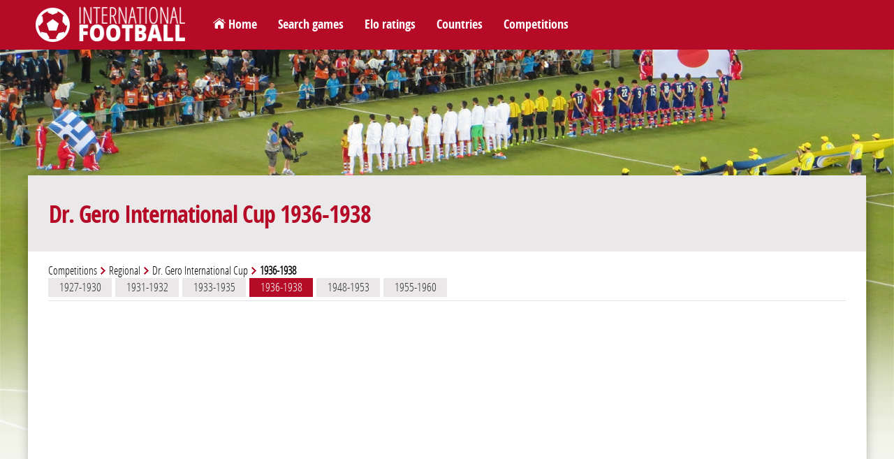

--- FILE ---
content_type: text/html; charset=utf-8
request_url: https://www.international-football.net/tournament?compet-id=Dr.%20Gero%20International%20Cup&year=1936-1938
body_size: 9490
content:
<!DOCTYPE html> 
<html lang="en">

<head>
<meta charset="UTF-8" />
<!--<meta content="user-scalable=yes, initial-scale=1.0, maximum-scale=1.0, width=device-width" name="viewport" /> -->
<meta name="viewport" content="width=device-width, initial-scale=1.0">
<title>Dr. Gero International Cup 1936-1938</title>
<meta http-equiv="resource-type" content="document" />
<meta name="description" content="" />
<meta name="keywords" content="" />
<meta name="robots" content="index,follow" />
<meta name="author" content="Oréalys" />
<meta name="Generator" content="Isens Evolution (http://www.isens-evolution.com/)" /> 
<!--[if lt IE 9]><script src="http://html5shim.googlecode.com/svn/trunk/html5.js"></script><![endif]-->
<link rel="shortcut icon" href="template/footinter-template/img/intfoot-icon.ico" type="image/vnd.microsoft.icon" /> 
<link rel="apple-touch-icon" href="template/footinter-template/img/intfoot-icon-180.png" />
<link rel="apple-touch-icon" sizes="167x167" href="template/footinter-template/img/intfoot-icon-167.png" />
<link rel="apple-touch-icon" sizes="152x152" href="template/footinter-template/img/intfoot-icon-152.png" />
<link rel="apple-touch-icon" sizes="120x120" href="template/footinter-template/img/intfoot-icon-120.png" />
<link rel="apple-touch-icon" sizes="80x80" href="template/footinter-template/img/intfoot-icon-80.png" />
<link rel="apple-touch-icon" sizes="76x76" href="template/footinter-template/img/intfoot-icon-76.png" />
<link rel="apple-touch-icon" sizes="40x40" href="template/footinter-template/img/intfoot-icon-40.png" />

<link rel="stylesheet" type="text/css" href="/template/footinter-template/style.css?date=2019-11-10" />
<link rel="stylesheet" type="text/css" href="/template/footinter-template/css/layout.css?date=2019-04-15" />
<link rel="stylesheet" type="text/css" href="/template/footinter-template/css/modules.css" />
<link rel="stylesheet" type="text/css" href="/template/footinter-template/css/local-en.css" />
<link rel="stylesheet" type="text/css" media="print" href="/template/footinter-template/css/print.css" />
<link  href="/template/footinter-template//plugins/fancybox/jquery.fancybox.min.css" rel="stylesheet">
<link rel="stylesheet" type="text/css" href="/template/footinter-template/css/responsive.css?date=2019-11-10" />
<!--[if gte IE 9]>
<link rel="stylesheet" type="text/css" href="/template/footinter-template/css/ie9.css" />
<![endif]-->

<script type="text/javascript" src="/script.js"></script>
<script type="text/javascript" src="https://ajax.googleapis.com/ajax/libs/jquery/3.3.1/jquery.min.js"></script>
<script type="text/javascript" src="/template/footinter-template/js/functions-dev.js?date=2019-11-01"></script>
<script type="text/javascript" src="/template/footinter-template/js/menu.js?date=2018-11-17"></script>
<script type="text/javascript" src="/template/footinter-template//plugins/fancybox/jquery.fancybox.min.js"></script>
<script type="text/javascript" src="/template/footinter-template//plugins/flot/jquery.flot.js"></script>
<script type="text/javascript" src="/template/footinter-template//plugins/flot/jquery.flot.time.js"></script>
	
<link rel="home" href="http://www.international-football.net/" />
<link rel="index" href="{lien-plan}" />
<!-- Global site tag (gtag.js) - Google Analytics -->
<script async src="https://www.googletagmanager.com/gtag/js?id=G-2EL2Y0X1NV"></script>
<script>
  window.dataLayer = window.dataLayer || [];
  function gtag(){dataLayer.push(arguments);}
  gtag('js', new Date());

  gtag('config', 'G-2EL2Y0X1NV');
</script>

<!-- Old Google Analytics tag (isogram) -->
<script>
  (function(i,s,o,g,r,a,m){i['GoogleAnalyticsObject']=r;i[r]=i[r]||function(){
  (i[r].q=i[r].q||[]).push(arguments)},i[r].l=1*new Date();a=s.createElement(o),
  m=s.getElementsByTagName(o)[0];a.async=1;a.src=g;m.parentNode.insertBefore(a,m)
  })(window,document,'script','//www.google-analytics.com/analytics.js','ga');

  ga('create', 'UA-35910582-2', 'auto');
  ga('require', 'displayfeatures');
  ga('send', 'pageview');
</script>
</head>
<body class="common page   type-theme-3">

<div id="bg-degrade">
	<div id="bg">
		<img src="/template/footinter-template/theme/background-default.jpg" alt="" />
	</div>
	<div id="degrade-blanc">
	</div>
</div>
	
<div id="global-container">
	
	<div id="header">
		
		<header id="header-inner">
		
			<div id="logo-container">
				<h1 id="logo">
					<a href="http://www.international-football.net/" accesskey="0">
						<img src="/template/footinter-template/img/logo-footinter.png" alt="International Football " />
						<span class="titre">International Football </span>
					</a>
				</h1>
			</div>
			
			<div id="header-liens">
				<ul>
	<li><a href="https://www.international-football.net/" id="homelink">Home</a></li>
	<li><a href="https://www.international-football.net/search-matches">Search games</a></li>
	<li><a href="https://www.international-football.net/elo-ratings-table" id="elo-tab" onmouseenter="OpenMenu('header-elo', 'elo-tab'); CloseMenu('header-countries', 'countries-tab'); CloseMenu('header-competitions', 'competitions-tab')">Elo ratings</a></li>
	<li><a href="https://www.international-football.net/countries" id="countries-tab" onmouseenter="OpenMenu('header-countries', 'countries-tab'); CloseMenu('header-elo', 'elo-tab'); CloseMenu('header-competitions', 'competitions-tab')">Countries</a></li>
	<li><a href="https://www.international-football.net/competitions" id="competitions-tab" onmouseenter="OpenMenu('header-competitions', 'competitions-tab'); CloseMenu('header-elo', 'elo-tab'); CloseMenu('header-countries', 'countries-tab')">Competitions</a></li>
	<!--<li><a href="https://www.international-football.net/social-clubs-2019">Social clubs</a></li>-->
</ul>
			</div>
			<!--
			<div id="header-log">
					
	<form action="" id="session-login" method="post">
		<input type="hidden" name="logged" value="1" />
		<table>
			<tbody>
				<tr>
					<td><label for="form-login"><strong>Login</strong></label></td>
					<td><input class="mandatory text" id="form-login" name="login" type="text" /></td>
					<td><a href="https://www.international-football.net/my-profile#register"><strong>Register</strong></a></td>
				</tr>
				<tr>
					<td><label for="form-password"><strong>Password</strong></label></td>
					<td><input class="mandatory text" id="form-password" name="password" type="password" /></td>
					<td><button type="submit">Log in</button></td>
				</tr>
			</tbody>
		</table>
	</form>
				</div>
			-->
			<div class="clear"></div>
			<div id="header-elo" onmouseleave="CloseMenu('header-elo', 'elo-tab')">
<ul>
	<li>
		<a class="confed" href="https://www.international-football.net/elo-ratings-table" style="width: 244px;">
			<div class="entry-label"><img src="https://www.international-football.net/template/footinter-template/img/fleche-blanche.png" style="margin: 0px 4px;" />Elo ratings table</div>
		</a>
	</li>
	<li>
		<a class="confed" href="https://www.international-football.net/average-elo-ratings" style="width: 244px;">
			<div class="entry-label"><img src="https://www.international-football.net/template/footinter-template/img/fleche-blanche.png" style="margin: 0px 4px;" />Average Elo ratings by period</div>
		</a>
	</li>
	<li>
		<a class="confed" href="https://www.international-football.net/elo-ratings-calculator" style="width: 244px;">
			<div class="entry-label"><img src="https://www.international-football.net/template/footinter-template/img/fleche-blanche.png" style="margin: 0px 4px;" />Elo ratings calculator</div>
		</a>
	</li>
</ul>
</div>
<div class="clear"></div>
			<div id="header-countries" onmouseleave="CloseMenu('header-countries', 'countries-tab')">
<ul><li><a class="confed" href="https://www.international-football.net/countries#AFC"
		onmouseenter="OpenList('menu-AFC')"
		onmouseleave="CloseList('menu-AFC')"
		><div class="entry-img"><img src="https://www.international-football.net/images/logos/AFC-2002-now.png" alt="AFC" /></div><div class="entry-label">AFC</div></a></li><li><a class="confed" href="https://www.international-football.net/countries#CAF"
		onmouseenter="OpenList('menu-CAF')"
		onmouseleave="CloseList('menu-CAF')"
		><div class="entry-img"><img src="https://www.international-football.net/images/logos/CAF-2009-now.png" alt="CAF" /></div><div class="entry-label">CAF</div></a></li><li><a class="confed" href="https://www.international-football.net/countries#CONCACAF"
		onmouseenter="OpenList('menu-CONCACAF')"
		onmouseleave="CloseList('menu-CONCACAF')"
		><div class="entry-img"><img src="https://www.international-football.net/images/logos/CONCACAF-2018-now.png" alt="CONCACAF" /></div><div class="entry-label">CONCACAF</div></a></li><li><a class="confed" href="https://www.international-football.net/countries#CONMEBOL"
		onmouseenter="OpenList('menu-CONMEBOL')"
		onmouseleave="CloseList('menu-CONMEBOL')"
		><div class="entry-img"><img src="https://www.international-football.net/images/logos/CONMEBOL-2017-now.png" alt="CONMEBOL" /></div><div class="entry-label">CONMEBOL</div></a></li><li><a class="confed" href="https://www.international-football.net/countries#OFC"
		onmouseenter="OpenList('menu-OFC')"
		onmouseleave="CloseList('menu-OFC')"
		><div class="entry-img"><img src="https://www.international-football.net/images/logos/OFC-2011-now.png" alt="OFC" /></div><div class="entry-label">OFC</div></a></li><li><a class="confed" href="https://www.international-football.net/countries#UEFA"
		onmouseenter="OpenList('menu-UEFA')"
		onmouseleave="CloseList('menu-UEFA')"
		><div class="entry-img"><img src="https://www.international-football.net/images/logos/UEFA-2012-now.png" alt="UEFA" /></div><div class="entry-label">UEFA</div></a></li><li><a class="confed" href="https://www.international-football.net/countries#Unaffiliated"
		onmouseenter="OpenList('menu-Unaffiliated')"
		onmouseleave="CloseList('menu-Unaffiliated')"
		><div class="entry-img"><img src="https://www.international-football.net/images/logos/unaffiliated.png" alt="Unaffiliated" /></div><div class="entry-label">Unaffiliated</div></a></li></ul><div class="clear"></div><div class="country-list" id="menu-AFC"><ul><li><a href="https://www.international-football.net/country?team=Afghanistan"><div class="entry-flag" style="width: 20px"><img style="margin-left: -0px;" src="https://www.international-football.net/images/drapeaux/drapeaux-AFC.gif" alt="Afghanistan" /></div><div class="entry-label">Afghanistan</div></a></li><li><a href="https://www.international-football.net/country?team=Australia"><div class="entry-flag" style="width: 20px"><img style="margin-left: -20px;" src="https://www.international-football.net/images/drapeaux/drapeaux-AFC.gif" alt="Australia" /></div><div class="entry-label">Australia</div></a></li><li><a href="https://www.international-football.net/country?team=Bahrain"><div class="entry-flag" style="width: 20px"><img style="margin-left: -40px;" src="https://www.international-football.net/images/drapeaux/drapeaux-AFC.gif" alt="Bahrain" /></div><div class="entry-label">Bahrain</div></a></li><li><a href="https://www.international-football.net/country?team=Bangladesh"><div class="entry-flag" style="width: 20px"><img style="margin-left: -60px;" src="https://www.international-football.net/images/drapeaux/drapeaux-AFC.gif" alt="Bangladesh" /></div><div class="entry-label">Bangladesh</div></a></li><li><a href="https://www.international-football.net/country?team=Bhutan"><div class="entry-flag" style="width: 20px"><img style="margin-left: -80px;" src="https://www.international-football.net/images/drapeaux/drapeaux-AFC.gif" alt="Bhutan" /></div><div class="entry-label">Bhutan</div></a></li><li><a href="https://www.international-football.net/country?team=Brunei"><div class="entry-flag" style="width: 20px"><img style="margin-left: -100px;" src="https://www.international-football.net/images/drapeaux/drapeaux-AFC.gif" alt="Brunei" /></div><div class="entry-label">Brunei</div></a></li><li><a href="https://www.international-football.net/country?team=Cambodia"><div class="entry-flag" style="width: 20px"><img style="margin-left: -120px;" src="https://www.international-football.net/images/drapeaux/drapeaux-AFC.gif" alt="Cambodia" /></div><div class="entry-label">Cambodia</div></a></li><li><a href="https://www.international-football.net/country?team=China"><div class="entry-flag" style="width: 20px"><img style="margin-left: -140px;" src="https://www.international-football.net/images/drapeaux/drapeaux-AFC.gif" alt="China" /></div><div class="entry-label">China</div></a></li><li><a href="https://www.international-football.net/country?team=Chinese Taipei"><div class="entry-flag" style="width: 20px"><img style="margin-left: -160px;" src="https://www.international-football.net/images/drapeaux/drapeaux-AFC.gif" alt="Chinese Taipei" /></div><div class="entry-label">Chinese Taipei</div></a></li><li><a href="https://www.international-football.net/country?team=Guam"><div class="entry-flag" style="width: 20px"><img style="margin-left: -180px;" src="https://www.international-football.net/images/drapeaux/drapeaux-AFC.gif" alt="Guam" /></div><div class="entry-label">Guam</div></a></li><li><a href="https://www.international-football.net/country?team=Hong Kong"><div class="entry-flag" style="width: 20px"><img style="margin-left: -200px;" src="https://www.international-football.net/images/drapeaux/drapeaux-AFC.gif" alt="Hong Kong" /></div><div class="entry-label">Hong Kong</div></a></li><li><a href="https://www.international-football.net/country?team=India"><div class="entry-flag" style="width: 20px"><img style="margin-left: -220px;" src="https://www.international-football.net/images/drapeaux/drapeaux-AFC.gif" alt="India" /></div><div class="entry-label">India</div></a></li><li><a href="https://www.international-football.net/country?team=Indonesia"><div class="entry-flag" style="width: 20px"><img style="margin-left: -240px;" src="https://www.international-football.net/images/drapeaux/drapeaux-AFC.gif" alt="Indonesia" /></div><div class="entry-label">Indonesia</div></a></li><li><a href="https://www.international-football.net/country?team=Iran"><div class="entry-flag" style="width: 20px"><img style="margin-left: -260px;" src="https://www.international-football.net/images/drapeaux/drapeaux-AFC.gif" alt="Iran" /></div><div class="entry-label">Iran</div></a></li><li><a href="https://www.international-football.net/country?team=Iraq"><div class="entry-flag" style="width: 20px"><img style="margin-left: -280px;" src="https://www.international-football.net/images/drapeaux/drapeaux-AFC.gif" alt="Iraq" /></div><div class="entry-label">Iraq</div></a></li><li><a href="https://www.international-football.net/country?team=Japan"><div class="entry-flag" style="width: 20px"><img style="margin-left: -300px;" src="https://www.international-football.net/images/drapeaux/drapeaux-AFC.gif" alt="Japan" /></div><div class="entry-label">Japan</div></a></li><li><a href="https://www.international-football.net/country?team=Jordan"><div class="entry-flag" style="width: 20px"><img style="margin-left: -320px;" src="https://www.international-football.net/images/drapeaux/drapeaux-AFC.gif" alt="Jordan" /></div><div class="entry-label">Jordan</div></a></li><li><a href="https://www.international-football.net/country?team=Kuwait"><div class="entry-flag" style="width: 20px"><img style="margin-left: -340px;" src="https://www.international-football.net/images/drapeaux/drapeaux-AFC.gif" alt="Kuwait" /></div><div class="entry-label">Kuwait</div></a></li><li><a href="https://www.international-football.net/country?team=Kyrgyzstan"><div class="entry-flag" style="width: 20px"><img style="margin-left: -360px;" src="https://www.international-football.net/images/drapeaux/drapeaux-AFC.gif" alt="Kyrgyzstan" /></div><div class="entry-label">Kyrgyzstan</div></a></li><li><a href="https://www.international-football.net/country?team=Laos"><div class="entry-flag" style="width: 20px"><img style="margin-left: -380px;" src="https://www.international-football.net/images/drapeaux/drapeaux-AFC.gif" alt="Laos" /></div><div class="entry-label">Laos</div></a></li><li><a href="https://www.international-football.net/country?team=Lebanon"><div class="entry-flag" style="width: 20px"><img style="margin-left: -400px;" src="https://www.international-football.net/images/drapeaux/drapeaux-AFC.gif" alt="Lebanon" /></div><div class="entry-label">Lebanon</div></a></li><li><a href="https://www.international-football.net/country?team=Macau"><div class="entry-flag" style="width: 20px"><img style="margin-left: -420px;" src="https://www.international-football.net/images/drapeaux/drapeaux-AFC.gif" alt="Macau" /></div><div class="entry-label">Macau</div></a></li><li><a href="https://www.international-football.net/country?team=Malaysia"><div class="entry-flag" style="width: 20px"><img style="margin-left: -440px;" src="https://www.international-football.net/images/drapeaux/drapeaux-AFC.gif" alt="Malaysia" /></div><div class="entry-label">Malaysia</div></a></li><li><a href="https://www.international-football.net/country?team=Maldives"><div class="entry-flag" style="width: 20px"><img style="margin-left: -460px;" src="https://www.international-football.net/images/drapeaux/drapeaux-AFC.gif" alt="Maldives" /></div><div class="entry-label">Maldives</div></a></li><li><a href="https://www.international-football.net/country?team=Mongolia"><div class="entry-flag" style="width: 20px"><img style="margin-left: -480px;" src="https://www.international-football.net/images/drapeaux/drapeaux-AFC.gif" alt="Mongolia" /></div><div class="entry-label">Mongolia</div></a></li><li><a href="https://www.international-football.net/country?team=Myanmar"><div class="entry-flag" style="width: 20px"><img style="margin-left: -500px;" src="https://www.international-football.net/images/drapeaux/drapeaux-AFC.gif" alt="Myanmar" /></div><div class="entry-label">Myanmar</div></a></li><li><a href="https://www.international-football.net/country?team=Nepal"><div class="entry-flag" style="width: 20px"><img style="margin-left: -520px;" src="https://www.international-football.net/images/drapeaux/drapeaux-AFC.gif" alt="Nepal" /></div><div class="entry-label">Nepal</div></a></li><li><a href="https://www.international-football.net/country?team=North Korea"><div class="entry-flag" style="width: 20px"><img style="margin-left: -540px;" src="https://www.international-football.net/images/drapeaux/drapeaux-AFC.gif" alt="North Korea" /></div><div class="entry-label">North Korea</div></a></li><li><a href="https://www.international-football.net/country?team=Oman"><div class="entry-flag" style="width: 20px"><img style="margin-left: -560px;" src="https://www.international-football.net/images/drapeaux/drapeaux-AFC.gif" alt="Oman" /></div><div class="entry-label">Oman</div></a></li><li><a href="https://www.international-football.net/country?team=Pakistan"><div class="entry-flag" style="width: 20px"><img style="margin-left: -580px;" src="https://www.international-football.net/images/drapeaux/drapeaux-AFC.gif" alt="Pakistan" /></div><div class="entry-label">Pakistan</div></a></li><li><a href="https://www.international-football.net/country?team=Palestine"><div class="entry-flag" style="width: 20px"><img style="margin-left: -600px;" src="https://www.international-football.net/images/drapeaux/drapeaux-AFC.gif" alt="Palestine" /></div><div class="entry-label">Palestine</div></a></li><li><a href="https://www.international-football.net/country?team=Philippines"><div class="entry-flag" style="width: 20px"><img style="margin-left: -620px;" src="https://www.international-football.net/images/drapeaux/drapeaux-AFC.gif" alt="Philippines" /></div><div class="entry-label">Philippines</div></a></li><li><a href="https://www.international-football.net/country?team=Qatar"><div class="entry-flag" style="width: 20px"><img style="margin-left: -640px;" src="https://www.international-football.net/images/drapeaux/drapeaux-AFC.gif" alt="Qatar" /></div><div class="entry-label">Qatar</div></a></li><li><a href="https://www.international-football.net/country?team=Saudi Arabia"><div class="entry-flag" style="width: 20px"><img style="margin-left: -660px;" src="https://www.international-football.net/images/drapeaux/drapeaux-AFC.gif" alt="Saudi Arabia" /></div><div class="entry-label">Saudi Arabia</div></a></li><li><a href="https://www.international-football.net/country?team=Singapore"><div class="entry-flag" style="width: 20px"><img style="margin-left: -680px;" src="https://www.international-football.net/images/drapeaux/drapeaux-AFC.gif" alt="Singapore" /></div><div class="entry-label">Singapore</div></a></li><li><a href="https://www.international-football.net/country?team=South Korea"><div class="entry-flag" style="width: 20px"><img style="margin-left: -700px;" src="https://www.international-football.net/images/drapeaux/drapeaux-AFC.gif" alt="South Korea" /></div><div class="entry-label">South Korea</div></a></li><li><a href="https://www.international-football.net/country?team=Sri Lanka"><div class="entry-flag" style="width: 20px"><img style="margin-left: -720px;" src="https://www.international-football.net/images/drapeaux/drapeaux-AFC.gif" alt="Sri Lanka" /></div><div class="entry-label">Sri Lanka</div></a></li><li><a href="https://www.international-football.net/country?team=Syria"><div class="entry-flag" style="width: 20px"><img style="margin-left: -740px;" src="https://www.international-football.net/images/drapeaux/drapeaux-AFC.gif" alt="Syria" /></div><div class="entry-label">Syria</div></a></li><li><a href="https://www.international-football.net/country?team=Tajikistan"><div class="entry-flag" style="width: 20px"><img style="margin-left: -760px;" src="https://www.international-football.net/images/drapeaux/drapeaux-AFC.gif" alt="Tajikistan" /></div><div class="entry-label">Tajikistan</div></a></li><li><a href="https://www.international-football.net/country?team=Thailand"><div class="entry-flag" style="width: 20px"><img style="margin-left: -780px;" src="https://www.international-football.net/images/drapeaux/drapeaux-AFC.gif" alt="Thailand" /></div><div class="entry-label">Thailand</div></a></li><li><a href="https://www.international-football.net/country?team=Timor-Leste"><div class="entry-flag" style="width: 20px"><img style="margin-left: -800px;" src="https://www.international-football.net/images/drapeaux/drapeaux-AFC.gif" alt="Timor-Leste" /></div><div class="entry-label">Timor-Leste</div></a></li><li><a href="https://www.international-football.net/country?team=Turkmenistan"><div class="entry-flag" style="width: 20px"><img style="margin-left: -820px;" src="https://www.international-football.net/images/drapeaux/drapeaux-AFC.gif" alt="Turkmenistan" /></div><div class="entry-label">Turkmenistan</div></a></li><li><a href="https://www.international-football.net/country?team=United Arab Emirates"><div class="entry-flag" style="width: 20px"><img style="margin-left: -840px;" src="https://www.international-football.net/images/drapeaux/drapeaux-AFC.gif" alt="United Arab Emirates" /></div><div class="entry-label" style="font-size: 11px;" >United Arab Em&hellip;</div></a></li><li><a href="https://www.international-football.net/country?team=Uzbekistan"><div class="entry-flag" style="width: 20px"><img style="margin-left: -860px;" src="https://www.international-football.net/images/drapeaux/drapeaux-AFC.gif" alt="Uzbekistan" /></div><div class="entry-label">Uzbekistan</div></a></li><li><a href="https://www.international-football.net/country?team=Vietnam"><div class="entry-flag" style="width: 20px"><img style="margin-left: -880px;" src="https://www.international-football.net/images/drapeaux/drapeaux-AFC.gif" alt="Vietnam" /></div><div class="entry-label">Vietnam</div></a></li><li><a href="https://www.international-football.net/country?team=Yemen"><div class="entry-flag" style="width: 20px"><img style="margin-left: -900px;" src="https://www.international-football.net/images/drapeaux/drapeaux-AFC.gif" alt="Yemen" /></div><div class="entry-label">Yemen</div></a></li></ul></div><div class="country-list" id="menu-CAF"><ul><li><a href="https://www.international-football.net/country?team=Algeria"><div class="entry-flag" style="width: 20px"><img style="margin-left: -0px;" src="https://www.international-football.net/images/drapeaux/drapeaux-CAF-2018.gif" alt="Algeria" /></div><div class="entry-label">Algeria</div></a></li><li><a href="https://www.international-football.net/country?team=Angola"><div class="entry-flag" style="width: 20px"><img style="margin-left: -20px;" src="https://www.international-football.net/images/drapeaux/drapeaux-CAF-2018.gif" alt="Angola" /></div><div class="entry-label">Angola</div></a></li><li><a href="https://www.international-football.net/country?team=Benin"><div class="entry-flag" style="width: 20px"><img style="margin-left: -40px;" src="https://www.international-football.net/images/drapeaux/drapeaux-CAF-2018.gif" alt="Benin" /></div><div class="entry-label">Benin</div></a></li><li><a href="https://www.international-football.net/country?team=Botswana"><div class="entry-flag" style="width: 20px"><img style="margin-left: -60px;" src="https://www.international-football.net/images/drapeaux/drapeaux-CAF-2018.gif" alt="Botswana" /></div><div class="entry-label">Botswana</div></a></li><li><a href="https://www.international-football.net/country?team=Burkina Faso"><div class="entry-flag" style="width: 20px"><img style="margin-left: -80px;" src="https://www.international-football.net/images/drapeaux/drapeaux-CAF-2018.gif" alt="Burkina Faso" /></div><div class="entry-label">Burkina Faso</div></a></li><li><a href="https://www.international-football.net/country?team=Burundi"><div class="entry-flag" style="width: 20px"><img style="margin-left: -100px;" src="https://www.international-football.net/images/drapeaux/drapeaux-CAF-2018.gif" alt="Burundi" /></div><div class="entry-label">Burundi</div></a></li><li><a href="https://www.international-football.net/country?team=Cameroon"><div class="entry-flag" style="width: 20px"><img style="margin-left: -120px;" src="https://www.international-football.net/images/drapeaux/drapeaux-CAF-2018.gif" alt="Cameroon" /></div><div class="entry-label">Cameroon</div></a></li><li><a href="https://www.international-football.net/country?team=Cape Verde"><div class="entry-flag" style="width: 20px"><img style="margin-left: -140px;" src="https://www.international-football.net/images/drapeaux/drapeaux-CAF-2018.gif" alt="Cape Verde" /></div><div class="entry-label">Cape Verde</div></a></li><li><a href="https://www.international-football.net/country?team=Central African Republic"><div class="entry-flag" style="width: 20px"><img style="margin-left: -160px;" src="https://www.international-football.net/images/drapeaux/drapeaux-CAF-2018.gif" alt="Central African Republic" /></div><div class="entry-label" style="font-size: 11px;" >Central Africa&hellip;</div></a></li><li><a href="https://www.international-football.net/country?team=Chad"><div class="entry-flag" style="width: 20px"><img style="margin-left: -180px;" src="https://www.international-football.net/images/drapeaux/drapeaux-CAF-2018.gif" alt="Chad" /></div><div class="entry-label">Chad</div></a></li><li><a href="https://www.international-football.net/country?team=Comoros"><div class="entry-flag" style="width: 20px"><img style="margin-left: -200px;" src="https://www.international-football.net/images/drapeaux/drapeaux-CAF-2018.gif" alt="Comoros" /></div><div class="entry-label">Comoros</div></a></li><li><a href="https://www.international-football.net/country?team=Congo"><div class="entry-flag" style="width: 20px"><img style="margin-left: -220px;" src="https://www.international-football.net/images/drapeaux/drapeaux-CAF-2018.gif" alt="Congo" /></div><div class="entry-label">Congo</div></a></li><li><a href="https://www.international-football.net/country?team=Dem. Rep. of Congo"><div class="entry-flag" style="width: 20px"><img style="margin-left: -240px;" src="https://www.international-football.net/images/drapeaux/drapeaux-CAF-2018.gif" alt="Dem. Rep. of Congo" /></div><div class="entry-label" style="font-size: 11px;" >Dem. Rep. of C&hellip;</div></a></li><li><a href="https://www.international-football.net/country?team=Djibouti"><div class="entry-flag" style="width: 20px"><img style="margin-left: -260px;" src="https://www.international-football.net/images/drapeaux/drapeaux-CAF-2018.gif" alt="Djibouti" /></div><div class="entry-label">Djibouti</div></a></li><li><a href="https://www.international-football.net/country?team=Egypt"><div class="entry-flag" style="width: 20px"><img style="margin-left: -280px;" src="https://www.international-football.net/images/drapeaux/drapeaux-CAF-2018.gif" alt="Egypt" /></div><div class="entry-label">Egypt</div></a></li><li><a href="https://www.international-football.net/country?team=Equatorial Guinea"><div class="entry-flag" style="width: 20px"><img style="margin-left: -300px;" src="https://www.international-football.net/images/drapeaux/drapeaux-CAF-2018.gif" alt="Equatorial Guinea" /></div><div class="entry-label" style="font-size: 11px;" >Equatorial Gui&hellip;</div></a></li><li><a href="https://www.international-football.net/country?team=Eritrea"><div class="entry-flag" style="width: 20px"><img style="margin-left: -320px;" src="https://www.international-football.net/images/drapeaux/drapeaux-CAF-2018.gif" alt="Eritrea" /></div><div class="entry-label">Eritrea</div></a></li><li><a href="https://www.international-football.net/country?team=Eswatini"><div class="entry-flag" style="width: 20px"><img style="margin-left: -340px;" src="https://www.international-football.net/images/drapeaux/drapeaux-CAF-2018.gif" alt="Eswatini" /></div><div class="entry-label">Eswatini</div></a></li><li><a href="https://www.international-football.net/country?team=Ethiopia"><div class="entry-flag" style="width: 20px"><img style="margin-left: -360px;" src="https://www.international-football.net/images/drapeaux/drapeaux-CAF-2018.gif" alt="Ethiopia" /></div><div class="entry-label">Ethiopia</div></a></li><li><a href="https://www.international-football.net/country?team=Gabon"><div class="entry-flag" style="width: 20px"><img style="margin-left: -380px;" src="https://www.international-football.net/images/drapeaux/drapeaux-CAF-2018.gif" alt="Gabon" /></div><div class="entry-label">Gabon</div></a></li><li><a href="https://www.international-football.net/country?team=Gambia"><div class="entry-flag" style="width: 20px"><img style="margin-left: -400px;" src="https://www.international-football.net/images/drapeaux/drapeaux-CAF-2018.gif" alt="Gambia" /></div><div class="entry-label">Gambia</div></a></li><li><a href="https://www.international-football.net/country?team=Ghana"><div class="entry-flag" style="width: 20px"><img style="margin-left: -420px;" src="https://www.international-football.net/images/drapeaux/drapeaux-CAF-2018.gif" alt="Ghana" /></div><div class="entry-label">Ghana</div></a></li><li><a href="https://www.international-football.net/country?team=Guinea"><div class="entry-flag" style="width: 20px"><img style="margin-left: -440px;" src="https://www.international-football.net/images/drapeaux/drapeaux-CAF-2018.gif" alt="Guinea" /></div><div class="entry-label">Guinea</div></a></li><li><a href="https://www.international-football.net/country?team=Guinea-Bissau"><div class="entry-flag" style="width: 20px"><img style="margin-left: -460px;" src="https://www.international-football.net/images/drapeaux/drapeaux-CAF-2018.gif" alt="Guinea-Bissau" /></div><div class="entry-label">Guinea-Bissau</div></a></li><li><a href="https://www.international-football.net/country?team=Ivory Coast"><div class="entry-flag" style="width: 20px"><img style="margin-left: -480px;" src="https://www.international-football.net/images/drapeaux/drapeaux-CAF-2018.gif" alt="Ivory Coast" /></div><div class="entry-label">Ivory Coast</div></a></li><li><a href="https://www.international-football.net/country?team=Kenya"><div class="entry-flag" style="width: 20px"><img style="margin-left: -500px;" src="https://www.international-football.net/images/drapeaux/drapeaux-CAF-2018.gif" alt="Kenya" /></div><div class="entry-label">Kenya</div></a></li><li><a href="https://www.international-football.net/country?team=Lesotho"><div class="entry-flag" style="width: 20px"><img style="margin-left: -520px;" src="https://www.international-football.net/images/drapeaux/drapeaux-CAF-2018.gif" alt="Lesotho" /></div><div class="entry-label">Lesotho</div></a></li><li><a href="https://www.international-football.net/country?team=Liberia"><div class="entry-flag" style="width: 20px"><img style="margin-left: -540px;" src="https://www.international-football.net/images/drapeaux/drapeaux-CAF-2018.gif" alt="Liberia" /></div><div class="entry-label">Liberia</div></a></li><li><a href="https://www.international-football.net/country?team=Libya"><div class="entry-flag" style="width: 20px"><img style="margin-left: -560px;" src="https://www.international-football.net/images/drapeaux/drapeaux-CAF-2018.gif" alt="Libya" /></div><div class="entry-label">Libya</div></a></li><li><a href="https://www.international-football.net/country?team=Madagascar"><div class="entry-flag" style="width: 20px"><img style="margin-left: -580px;" src="https://www.international-football.net/images/drapeaux/drapeaux-CAF-2018.gif" alt="Madagascar" /></div><div class="entry-label">Madagascar</div></a></li><li><a href="https://www.international-football.net/country?team=Malawi"><div class="entry-flag" style="width: 20px"><img style="margin-left: -600px;" src="https://www.international-football.net/images/drapeaux/drapeaux-CAF-2018.gif" alt="Malawi" /></div><div class="entry-label">Malawi</div></a></li><li><a href="https://www.international-football.net/country?team=Mali"><div class="entry-flag" style="width: 20px"><img style="margin-left: -620px;" src="https://www.international-football.net/images/drapeaux/drapeaux-CAF-2018.gif" alt="Mali" /></div><div class="entry-label">Mali</div></a></li><li><a href="https://www.international-football.net/country?team=Mauritania"><div class="entry-flag" style="width: 20px"><img style="margin-left: -640px;" src="https://www.international-football.net/images/drapeaux/drapeaux-CAF-2018.gif" alt="Mauritania" /></div><div class="entry-label">Mauritania</div></a></li><li><a href="https://www.international-football.net/country?team=Mauritius"><div class="entry-flag" style="width: 20px"><img style="margin-left: -660px;" src="https://www.international-football.net/images/drapeaux/drapeaux-CAF-2018.gif" alt="Mauritius" /></div><div class="entry-label">Mauritius</div></a></li><li><a href="https://www.international-football.net/country?team=Morocco"><div class="entry-flag" style="width: 20px"><img style="margin-left: -680px;" src="https://www.international-football.net/images/drapeaux/drapeaux-CAF-2018.gif" alt="Morocco" /></div><div class="entry-label">Morocco</div></a></li><li><a href="https://www.international-football.net/country?team=Mozambique"><div class="entry-flag" style="width: 20px"><img style="margin-left: -700px;" src="https://www.international-football.net/images/drapeaux/drapeaux-CAF-2018.gif" alt="Mozambique" /></div><div class="entry-label">Mozambique</div></a></li><li><a href="https://www.international-football.net/country?team=Namibia"><div class="entry-flag" style="width: 20px"><img style="margin-left: -720px;" src="https://www.international-football.net/images/drapeaux/drapeaux-CAF-2018.gif" alt="Namibia" /></div><div class="entry-label">Namibia</div></a></li><li><a href="https://www.international-football.net/country?team=Niger"><div class="entry-flag" style="width: 20px"><img style="margin-left: -740px;" src="https://www.international-football.net/images/drapeaux/drapeaux-CAF-2018.gif" alt="Niger" /></div><div class="entry-label">Niger</div></a></li><li><a href="https://www.international-football.net/country?team=Nigeria"><div class="entry-flag" style="width: 20px"><img style="margin-left: -760px;" src="https://www.international-football.net/images/drapeaux/drapeaux-CAF-2018.gif" alt="Nigeria" /></div><div class="entry-label">Nigeria</div></a></li><li><a href="https://www.international-football.net/country?team=Rwanda"><div class="entry-flag" style="width: 20px"><img style="margin-left: -780px;" src="https://www.international-football.net/images/drapeaux/drapeaux-CAF-2018.gif" alt="Rwanda" /></div><div class="entry-label">Rwanda</div></a></li><li><a href="https://www.international-football.net/country?team=São Tomé e Príncipe"><div class="entry-flag" style="width: 20px"><img style="margin-left: -800px;" src="https://www.international-football.net/images/drapeaux/drapeaux-CAF-2018.gif" alt="São Tomé e Príncipe" /></div><div class="entry-label" style="font-size: 11px;" >São Tomé e P&hellip;</div></a></li><li><a href="https://www.international-football.net/country?team=Senegal"><div class="entry-flag" style="width: 20px"><img style="margin-left: -820px;" src="https://www.international-football.net/images/drapeaux/drapeaux-CAF-2018.gif" alt="Senegal" /></div><div class="entry-label">Senegal</div></a></li><li><a href="https://www.international-football.net/country?team=Seychelles"><div class="entry-flag" style="width: 20px"><img style="margin-left: -840px;" src="https://www.international-football.net/images/drapeaux/drapeaux-CAF-2018.gif" alt="Seychelles" /></div><div class="entry-label">Seychelles</div></a></li><li><a href="https://www.international-football.net/country?team=Sierra Leone"><div class="entry-flag" style="width: 20px"><img style="margin-left: -860px;" src="https://www.international-football.net/images/drapeaux/drapeaux-CAF-2018.gif" alt="Sierra Leone" /></div><div class="entry-label">Sierra Leone</div></a></li><li><a href="https://www.international-football.net/country?team=Somalia"><div class="entry-flag" style="width: 20px"><img style="margin-left: -880px;" src="https://www.international-football.net/images/drapeaux/drapeaux-CAF-2018.gif" alt="Somalia" /></div><div class="entry-label">Somalia</div></a></li><li><a href="https://www.international-football.net/country?team=South Africa"><div class="entry-flag" style="width: 20px"><img style="margin-left: -900px;" src="https://www.international-football.net/images/drapeaux/drapeaux-CAF-2018.gif" alt="South Africa" /></div><div class="entry-label">South Africa</div></a></li><li><a href="https://www.international-football.net/country?team=South Sudan"><div class="entry-flag" style="width: 20px"><img style="margin-left: -920px;" src="https://www.international-football.net/images/drapeaux/drapeaux-CAF-2018.gif" alt="South Sudan" /></div><div class="entry-label">South Sudan</div></a></li><li><a href="https://www.international-football.net/country?team=Sudan"><div class="entry-flag" style="width: 20px"><img style="margin-left: -940px;" src="https://www.international-football.net/images/drapeaux/drapeaux-CAF-2018.gif" alt="Sudan" /></div><div class="entry-label">Sudan</div></a></li><li><a href="https://www.international-football.net/country?team=Tanzania"><div class="entry-flag" style="width: 20px"><img style="margin-left: -960px;" src="https://www.international-football.net/images/drapeaux/drapeaux-CAF-2018.gif" alt="Tanzania" /></div><div class="entry-label">Tanzania</div></a></li><li><a href="https://www.international-football.net/country?team=Togo"><div class="entry-flag" style="width: 20px"><img style="margin-left: -980px;" src="https://www.international-football.net/images/drapeaux/drapeaux-CAF-2018.gif" alt="Togo" /></div><div class="entry-label">Togo</div></a></li><li><a href="https://www.international-football.net/country?team=Tunisia"><div class="entry-flag" style="width: 20px"><img style="margin-left: -1000px;" src="https://www.international-football.net/images/drapeaux/drapeaux-CAF-2018.gif" alt="Tunisia" /></div><div class="entry-label">Tunisia</div></a></li><li><a href="https://www.international-football.net/country?team=Uganda"><div class="entry-flag" style="width: 20px"><img style="margin-left: -1020px;" src="https://www.international-football.net/images/drapeaux/drapeaux-CAF-2018.gif" alt="Uganda" /></div><div class="entry-label">Uganda</div></a></li><li><a href="https://www.international-football.net/country?team=Zambia"><div class="entry-flag" style="width: 20px"><img style="margin-left: -1040px;" src="https://www.international-football.net/images/drapeaux/drapeaux-CAF-2018.gif" alt="Zambia" /></div><div class="entry-label">Zambia</div></a></li><li><a href="https://www.international-football.net/country?team=Zanzibar"><div class="entry-flag" style="width: 20px"><img style="margin-left: -1060px;" src="https://www.international-football.net/images/drapeaux/drapeaux-CAF-2018.gif" alt="Zanzibar" /></div><div class="entry-label">Zanzibar</div></a></li><li><a href="https://www.international-football.net/country?team=Zimbabwe"><div class="entry-flag" style="width: 20px"><img style="margin-left: -1080px;" src="https://www.international-football.net/images/drapeaux/drapeaux-CAF-2018.gif" alt="Zimbabwe" /></div><div class="entry-label">Zimbabwe</div></a></li></ul></div><div class="country-list" id="menu-CONCACAF"><ul><li><a href="https://www.international-football.net/country?team=Anguilla"><div class="entry-flag" style="width: 20px"><img style="margin-left: -0px;" src="https://www.international-football.net/images/drapeaux/drapeaux-CONCACAF.gif" alt="Anguilla" /></div><div class="entry-label">Anguilla</div></a></li><li><a href="https://www.international-football.net/country?team=Antigua and Barbuda"><div class="entry-flag" style="width: 20px"><img style="margin-left: -20px;" src="https://www.international-football.net/images/drapeaux/drapeaux-CONCACAF.gif" alt="Antigua and Barbuda" /></div><div class="entry-label" style="font-size: 11px;" >Antigua and Ba&hellip;</div></a></li><li><a href="https://www.international-football.net/country?team=Aruba"><div class="entry-flag" style="width: 20px"><img style="margin-left: -40px;" src="https://www.international-football.net/images/drapeaux/drapeaux-CONCACAF.gif" alt="Aruba" /></div><div class="entry-label">Aruba</div></a></li><li><a href="https://www.international-football.net/country?team=Bahamas"><div class="entry-flag" style="width: 20px"><img style="margin-left: -60px;" src="https://www.international-football.net/images/drapeaux/drapeaux-CONCACAF.gif" alt="Bahamas" /></div><div class="entry-label">Bahamas</div></a></li><li><a href="https://www.international-football.net/country?team=Barbados"><div class="entry-flag" style="width: 20px"><img style="margin-left: -80px;" src="https://www.international-football.net/images/drapeaux/drapeaux-CONCACAF.gif" alt="Barbados" /></div><div class="entry-label">Barbados</div></a></li><li><a href="https://www.international-football.net/country?team=Belize"><div class="entry-flag" style="width: 20px"><img style="margin-left: -100px;" src="https://www.international-football.net/images/drapeaux/drapeaux-CONCACAF.gif" alt="Belize" /></div><div class="entry-label">Belize</div></a></li><li><a href="https://www.international-football.net/country?team=Bermuda"><div class="entry-flag" style="width: 20px"><img style="margin-left: -120px;" src="https://www.international-football.net/images/drapeaux/drapeaux-CONCACAF.gif" alt="Bermuda" /></div><div class="entry-label">Bermuda</div></a></li><li><a href="https://www.international-football.net/country?team=Bonaire"><div class="entry-flag" style="width: 20px"><img style="margin-left: -140px;" src="https://www.international-football.net/images/drapeaux/drapeaux-CONCACAF.gif" alt="Bonaire" /></div><div class="entry-label">Bonaire</div></a></li><li><a href="https://www.international-football.net/country?team=British Virgin Islands"><div class="entry-flag" style="width: 20px"><img style="margin-left: -160px;" src="https://www.international-football.net/images/drapeaux/drapeaux-CONCACAF.gif" alt="British Virgin Islands" /></div><div class="entry-label" style="font-size: 11px;" >British Virgin&hellip;</div></a></li><li><a href="https://www.international-football.net/country?team=Canada"><div class="entry-flag" style="width: 20px"><img style="margin-left: -180px;" src="https://www.international-football.net/images/drapeaux/drapeaux-CONCACAF.gif" alt="Canada" /></div><div class="entry-label">Canada</div></a></li><li><a href="https://www.international-football.net/country?team=Cayman Islands"><div class="entry-flag" style="width: 20px"><img style="margin-left: -200px;" src="https://www.international-football.net/images/drapeaux/drapeaux-CONCACAF.gif" alt="Cayman Islands" /></div><div class="entry-label">Cayman Islands</div></a></li><li><a href="https://www.international-football.net/country?team=Costa Rica"><div class="entry-flag" style="width: 20px"><img style="margin-left: -220px;" src="https://www.international-football.net/images/drapeaux/drapeaux-CONCACAF.gif" alt="Costa Rica" /></div><div class="entry-label">Costa Rica</div></a></li><li><a href="https://www.international-football.net/country?team=Cuba"><div class="entry-flag" style="width: 20px"><img style="margin-left: -240px;" src="https://www.international-football.net/images/drapeaux/drapeaux-CONCACAF.gif" alt="Cuba" /></div><div class="entry-label">Cuba</div></a></li><li><a href="https://www.international-football.net/country?team=Curaçao"><div class="entry-flag" style="width: 20px"><img style="margin-left: -260px;" src="https://www.international-football.net/images/drapeaux/drapeaux-CONCACAF.gif" alt="Curaçao" /></div><div class="entry-label">Curaçao</div></a></li><li><a href="https://www.international-football.net/country?team=Dominica"><div class="entry-flag" style="width: 20px"><img style="margin-left: -280px;" src="https://www.international-football.net/images/drapeaux/drapeaux-CONCACAF.gif" alt="Dominica" /></div><div class="entry-label">Dominica</div></a></li><li><a href="https://www.international-football.net/country?team=Dominican Republic"><div class="entry-flag" style="width: 20px"><img style="margin-left: -300px;" src="https://www.international-football.net/images/drapeaux/drapeaux-CONCACAF.gif" alt="Dominican Republic" /></div><div class="entry-label" style="font-size: 11px;" >Dominican Repu&hellip;</div></a></li><li><a href="https://www.international-football.net/country?team=El Salvador"><div class="entry-flag" style="width: 20px"><img style="margin-left: -320px;" src="https://www.international-football.net/images/drapeaux/drapeaux-CONCACAF.gif" alt="El Salvador" /></div><div class="entry-label">El Salvador</div></a></li><li><a href="https://www.international-football.net/country?team=French Guiana"><div class="entry-flag" style="width: 20px"><img style="margin-left: -340px;" src="https://www.international-football.net/images/drapeaux/drapeaux-CONCACAF.gif" alt="French Guiana" /></div><div class="entry-label">French Guiana</div></a></li><li><a href="https://www.international-football.net/country?team=Grenada"><div class="entry-flag" style="width: 20px"><img style="margin-left: -360px;" src="https://www.international-football.net/images/drapeaux/drapeaux-CONCACAF.gif" alt="Grenada" /></div><div class="entry-label">Grenada</div></a></li><li><a href="https://www.international-football.net/country?team=Guadeloupe"><div class="entry-flag" style="width: 20px"><img style="margin-left: -380px;" src="https://www.international-football.net/images/drapeaux/drapeaux-CONCACAF.gif" alt="Guadeloupe" /></div><div class="entry-label">Guadeloupe</div></a></li><li><a href="https://www.international-football.net/country?team=Guatemala"><div class="entry-flag" style="width: 20px"><img style="margin-left: -400px;" src="https://www.international-football.net/images/drapeaux/drapeaux-CONCACAF.gif" alt="Guatemala" /></div><div class="entry-label">Guatemala</div></a></li><li><a href="https://www.international-football.net/country?team=Guyana"><div class="entry-flag" style="width: 20px"><img style="margin-left: -420px;" src="https://www.international-football.net/images/drapeaux/drapeaux-CONCACAF.gif" alt="Guyana" /></div><div class="entry-label">Guyana</div></a></li><li><a href="https://www.international-football.net/country?team=Haiti"><div class="entry-flag" style="width: 20px"><img style="margin-left: -440px;" src="https://www.international-football.net/images/drapeaux/drapeaux-CONCACAF.gif" alt="Haiti" /></div><div class="entry-label">Haiti</div></a></li><li><a href="https://www.international-football.net/country?team=Honduras"><div class="entry-flag" style="width: 20px"><img style="margin-left: -460px;" src="https://www.international-football.net/images/drapeaux/drapeaux-CONCACAF.gif" alt="Honduras" /></div><div class="entry-label">Honduras</div></a></li><li><a href="https://www.international-football.net/country?team=Jamaica"><div class="entry-flag" style="width: 20px"><img style="margin-left: -480px;" src="https://www.international-football.net/images/drapeaux/drapeaux-CONCACAF.gif" alt="Jamaica" /></div><div class="entry-label">Jamaica</div></a></li><li><a href="https://www.international-football.net/country?team=Martinique"><div class="entry-flag" style="width: 20px"><img style="margin-left: -500px;" src="https://www.international-football.net/images/drapeaux/drapeaux-CONCACAF.gif" alt="Martinique" /></div><div class="entry-label">Martinique</div></a></li><li><a href="https://www.international-football.net/country?team=Mexico"><div class="entry-flag" style="width: 20px"><img style="margin-left: -520px;" src="https://www.international-football.net/images/drapeaux/drapeaux-CONCACAF.gif" alt="Mexico" /></div><div class="entry-label">Mexico</div></a></li><li><a href="https://www.international-football.net/country?team=Montserrat"><div class="entry-flag" style="width: 20px"><img style="margin-left: -540px;" src="https://www.international-football.net/images/drapeaux/drapeaux-CONCACAF.gif" alt="Montserrat" /></div><div class="entry-label">Montserrat</div></a></li><li><a href="https://www.international-football.net/country?team=Nicaragua"><div class="entry-flag" style="width: 20px"><img style="margin-left: -560px;" src="https://www.international-football.net/images/drapeaux/drapeaux-CONCACAF.gif" alt="Nicaragua" /></div><div class="entry-label">Nicaragua</div></a></li><li><a href="https://www.international-football.net/country?team=Panama"><div class="entry-flag" style="width: 20px"><img style="margin-left: -580px;" src="https://www.international-football.net/images/drapeaux/drapeaux-CONCACAF.gif" alt="Panama" /></div><div class="entry-label">Panama</div></a></li><li><a href="https://www.international-football.net/country?team=Puerto Rico"><div class="entry-flag" style="width: 20px"><img style="margin-left: -600px;" src="https://www.international-football.net/images/drapeaux/drapeaux-CONCACAF.gif" alt="Puerto Rico" /></div><div class="entry-label">Puerto Rico</div></a></li><li><a href="https://www.international-football.net/country?team=Saint Kitts and Nevis"><div class="entry-flag" style="width: 20px"><img style="margin-left: -620px;" src="https://www.international-football.net/images/drapeaux/drapeaux-CONCACAF.gif" alt="Saint Kitts and Nevis" /></div><div class="entry-label" style="font-size: 11px;" >Saint Kitts an&hellip;</div></a></li><li><a href="https://www.international-football.net/country?team=Saint Lucia"><div class="entry-flag" style="width: 20px"><img style="margin-left: -640px;" src="https://www.international-football.net/images/drapeaux/drapeaux-CONCACAF.gif" alt="Saint Lucia" /></div><div class="entry-label">Saint Lucia</div></a></li><li><a href="https://www.international-football.net/country?team=Saint Martin"><div class="entry-flag" style="width: 20px"><img style="margin-left: -660px;" src="https://www.international-football.net/images/drapeaux/drapeaux-CONCACAF.gif" alt="Saint Martin" /></div><div class="entry-label">Saint Martin</div></a></li><li><a href="https://www.international-football.net/country?team=Saint Vincent and the Grenadines"><div class="entry-flag" style="width: 20px"><img style="margin-left: -680px;" src="https://www.international-football.net/images/drapeaux/drapeaux-CONCACAF.gif" alt="Saint Vincent and the Grenadines" /></div><div class="entry-label" style="font-size: 11px;" >Saint Vincent &hellip;</div></a></li><li><a href="https://www.international-football.net/country?team=Sint Maarten"><div class="entry-flag" style="width: 20px"><img style="margin-left: -700px;" src="https://www.international-football.net/images/drapeaux/drapeaux-CONCACAF.gif" alt="Sint Maarten" /></div><div class="entry-label">Sint Maarten</div></a></li><li><a href="https://www.international-football.net/country?team=Suriname"><div class="entry-flag" style="width: 20px"><img style="margin-left: -720px;" src="https://www.international-football.net/images/drapeaux/drapeaux-CONCACAF.gif" alt="Suriname" /></div><div class="entry-label">Suriname</div></a></li><li><a href="https://www.international-football.net/country?team=Trinidad and Tobago"><div class="entry-flag" style="width: 20px"><img style="margin-left: -740px;" src="https://www.international-football.net/images/drapeaux/drapeaux-CONCACAF.gif" alt="Trinidad and Tobago" /></div><div class="entry-label" style="font-size: 11px;" >Trinidad and T&hellip;</div></a></li><li><a href="https://www.international-football.net/country?team=Turks and Caicos"><div class="entry-flag" style="width: 20px"><img style="margin-left: -760px;" src="https://www.international-football.net/images/drapeaux/drapeaux-CONCACAF.gif" alt="Turks and Caicos" /></div><div class="entry-label" style="font-size: 11px;" >Turks and Caic&hellip;</div></a></li><li><a href="https://www.international-football.net/country?team=United States"><div class="entry-flag" style="width: 20px"><img style="margin-left: -780px;" src="https://www.international-football.net/images/drapeaux/drapeaux-CONCACAF.gif" alt="United States" /></div><div class="entry-label">United States</div></a></li><li><a href="https://www.international-football.net/country?team=US Virgin Islands"><div class="entry-flag" style="width: 20px"><img style="margin-left: -800px;" src="https://www.international-football.net/images/drapeaux/drapeaux-CONCACAF.gif" alt="US Virgin Islands" /></div><div class="entry-label" style="font-size: 11px;" >US Virgin Isla&hellip;</div></a></li></ul></div><div class="country-list" id="menu-CONMEBOL"><ul><li><a href="https://www.international-football.net/country?team=Argentina"><div class="entry-flag" style="width: 20px"><img style="margin-left: -0px;" src="https://www.international-football.net/images/drapeaux/drapeaux-CONMEBOL.gif" alt="Argentina" /></div><div class="entry-label">Argentina</div></a></li><li><a href="https://www.international-football.net/country?team=Bolivia"><div class="entry-flag" style="width: 20px"><img style="margin-left: -20px;" src="https://www.international-football.net/images/drapeaux/drapeaux-CONMEBOL.gif" alt="Bolivia" /></div><div class="entry-label">Bolivia</div></a></li><li><a href="https://www.international-football.net/country?team=Brazil"><div class="entry-flag" style="width: 20px"><img style="margin-left: -40px;" src="https://www.international-football.net/images/drapeaux/drapeaux-CONMEBOL.gif" alt="Brazil" /></div><div class="entry-label">Brazil</div></a></li><li><a href="https://www.international-football.net/country?team=Chile"><div class="entry-flag" style="width: 20px"><img style="margin-left: -60px;" src="https://www.international-football.net/images/drapeaux/drapeaux-CONMEBOL.gif" alt="Chile" /></div><div class="entry-label">Chile</div></a></li><li><a href="https://www.international-football.net/country?team=Colombia"><div class="entry-flag" style="width: 20px"><img style="margin-left: -80px;" src="https://www.international-football.net/images/drapeaux/drapeaux-CONMEBOL.gif" alt="Colombia" /></div><div class="entry-label">Colombia</div></a></li><li><a href="https://www.international-football.net/country?team=Ecuador"><div class="entry-flag" style="width: 20px"><img style="margin-left: -100px;" src="https://www.international-football.net/images/drapeaux/drapeaux-CONMEBOL.gif" alt="Ecuador" /></div><div class="entry-label">Ecuador</div></a></li><li><a href="https://www.international-football.net/country?team=Paraguay"><div class="entry-flag" style="width: 20px"><img style="margin-left: -120px;" src="https://www.international-football.net/images/drapeaux/drapeaux-CONMEBOL.gif" alt="Paraguay" /></div><div class="entry-label">Paraguay</div></a></li><li><a href="https://www.international-football.net/country?team=Peru"><div class="entry-flag" style="width: 20px"><img style="margin-left: -140px;" src="https://www.international-football.net/images/drapeaux/drapeaux-CONMEBOL.gif" alt="Peru" /></div><div class="entry-label">Peru</div></a></li><li><a href="https://www.international-football.net/country?team=Uruguay"><div class="entry-flag" style="width: 20px"><img style="margin-left: -160px;" src="https://www.international-football.net/images/drapeaux/drapeaux-CONMEBOL.gif" alt="Uruguay" /></div><div class="entry-label">Uruguay</div></a></li><li><a href="https://www.international-football.net/country?team=Venezuela"><div class="entry-flag" style="width: 20px"><img style="margin-left: -180px;" src="https://www.international-football.net/images/drapeaux/drapeaux-CONMEBOL.gif" alt="Venezuela" /></div><div class="entry-label">Venezuela</div></a></li></ul></div><div class="country-list" id="menu-OFC"><ul><li><a href="https://www.international-football.net/country?team=American Samoa"><div class="entry-flag" style="width: 20px"><img style="margin-left: -0px;" src="https://www.international-football.net/images/drapeaux/drapeaux-OFC.gif" alt="American Samoa" /></div><div class="entry-label">American Samoa</div></a></li><li><a href="https://www.international-football.net/country?team=Cook Islands"><div class="entry-flag" style="width: 20px"><img style="margin-left: -20px;" src="https://www.international-football.net/images/drapeaux/drapeaux-OFC.gif" alt="Cook Islands" /></div><div class="entry-label">Cook Islands</div></a></li><li><a href="https://www.international-football.net/country?team=Fiji"><div class="entry-flag" style="width: 20px"><img style="margin-left: -40px;" src="https://www.international-football.net/images/drapeaux/drapeaux-OFC.gif" alt="Fiji" /></div><div class="entry-label">Fiji</div></a></li><li><a href="https://www.international-football.net/country?team=New Caledonia"><div class="entry-flag" style="width: 20px"><img style="margin-left: -60px;" src="https://www.international-football.net/images/drapeaux/drapeaux-OFC.gif" alt="New Caledonia" /></div><div class="entry-label">New Caledonia</div></a></li><li><a href="https://www.international-football.net/country?team=New Zealand"><div class="entry-flag" style="width: 20px"><img style="margin-left: -80px;" src="https://www.international-football.net/images/drapeaux/drapeaux-OFC.gif" alt="New Zealand" /></div><div class="entry-label">New Zealand</div></a></li><li><a href="https://www.international-football.net/country?team=Papua New Guinea"><div class="entry-flag" style="width: 20px"><img style="margin-left: -100px;" src="https://www.international-football.net/images/drapeaux/drapeaux-OFC.gif" alt="Papua New Guinea" /></div><div class="entry-label" style="font-size: 11px;" >Papua New Guin&hellip;</div></a></li><li><a href="https://www.international-football.net/country?team=Samoa"><div class="entry-flag" style="width: 20px"><img style="margin-left: -120px;" src="https://www.international-football.net/images/drapeaux/drapeaux-OFC.gif" alt="Samoa" /></div><div class="entry-label">Samoa</div></a></li><li><a href="https://www.international-football.net/country?team=Solomon Islands"><div class="entry-flag" style="width: 20px"><img style="margin-left: -140px;" src="https://www.international-football.net/images/drapeaux/drapeaux-OFC.gif" alt="Solomon Islands" /></div><div class="entry-label">Solomon Islands</div></a></li><li><a href="https://www.international-football.net/country?team=Tahiti"><div class="entry-flag" style="width: 20px"><img style="margin-left: -160px;" src="https://www.international-football.net/images/drapeaux/drapeaux-OFC.gif" alt="Tahiti" /></div><div class="entry-label">Tahiti</div></a></li><li><a href="https://www.international-football.net/country?team=Tonga"><div class="entry-flag" style="width: 20px"><img style="margin-left: -180px;" src="https://www.international-football.net/images/drapeaux/drapeaux-OFC.gif" alt="Tonga" /></div><div class="entry-label">Tonga</div></a></li><li><a href="https://www.international-football.net/country?team=Vanuatu"><div class="entry-flag" style="width: 20px"><img style="margin-left: -200px;" src="https://www.international-football.net/images/drapeaux/drapeaux-OFC.gif" alt="Vanuatu" /></div><div class="entry-label">Vanuatu</div></a></li></ul></div><div class="country-list" id="menu-UEFA"><ul><li><a href="https://www.international-football.net/country?team=Albania"><div class="entry-flag" style="width: 20px"><img style="margin-left: -0px;" src="https://www.international-football.net/images/drapeaux/drapeaux-UEFA-2019.gif" alt="Albania" /></div><div class="entry-label">Albania</div></a></li><li><a href="https://www.international-football.net/country?team=Andorra"><div class="entry-flag" style="width: 20px"><img style="margin-left: -20px;" src="https://www.international-football.net/images/drapeaux/drapeaux-UEFA-2019.gif" alt="Andorra" /></div><div class="entry-label">Andorra</div></a></li><li><a href="https://www.international-football.net/country?team=Armenia"><div class="entry-flag" style="width: 20px"><img style="margin-left: -40px;" src="https://www.international-football.net/images/drapeaux/drapeaux-UEFA-2019.gif" alt="Armenia" /></div><div class="entry-label">Armenia</div></a></li><li><a href="https://www.international-football.net/country?team=Austria"><div class="entry-flag" style="width: 20px"><img style="margin-left: -60px;" src="https://www.international-football.net/images/drapeaux/drapeaux-UEFA-2019.gif" alt="Austria" /></div><div class="entry-label">Austria</div></a></li><li><a href="https://www.international-football.net/country?team=Azerbaijan"><div class="entry-flag" style="width: 20px"><img style="margin-left: -80px;" src="https://www.international-football.net/images/drapeaux/drapeaux-UEFA-2019.gif" alt="Azerbaijan" /></div><div class="entry-label">Azerbaijan</div></a></li><li><a href="https://www.international-football.net/country?team=Belarus"><div class="entry-flag" style="width: 20px"><img style="margin-left: -100px;" src="https://www.international-football.net/images/drapeaux/drapeaux-UEFA-2019.gif" alt="Belarus" /></div><div class="entry-label">Belarus</div></a></li><li><a href="https://www.international-football.net/country?team=Belgium"><div class="entry-flag" style="width: 20px"><img style="margin-left: -120px;" src="https://www.international-football.net/images/drapeaux/drapeaux-UEFA-2019.gif" alt="Belgium" /></div><div class="entry-label">Belgium</div></a></li><li><a href="https://www.international-football.net/country?team=Bosnia and Herzegovina"><div class="entry-flag" style="width: 20px"><img style="margin-left: -140px;" src="https://www.international-football.net/images/drapeaux/drapeaux-UEFA-2019.gif" alt="Bosnia and Herzegovina" /></div><div class="entry-label" style="font-size: 11px;" >Bosnia and Her&hellip;</div></a></li><li><a href="https://www.international-football.net/country?team=Bulgaria"><div class="entry-flag" style="width: 20px"><img style="margin-left: -160px;" src="https://www.international-football.net/images/drapeaux/drapeaux-UEFA-2019.gif" alt="Bulgaria" /></div><div class="entry-label">Bulgaria</div></a></li><li><a href="https://www.international-football.net/country?team=Croatia"><div class="entry-flag" style="width: 20px"><img style="margin-left: -180px;" src="https://www.international-football.net/images/drapeaux/drapeaux-UEFA-2019.gif" alt="Croatia" /></div><div class="entry-label">Croatia</div></a></li><li><a href="https://www.international-football.net/country?team=Cyprus"><div class="entry-flag" style="width: 20px"><img style="margin-left: -200px;" src="https://www.international-football.net/images/drapeaux/drapeaux-UEFA-2019.gif" alt="Cyprus" /></div><div class="entry-label">Cyprus</div></a></li><li><a href="https://www.international-football.net/country?team=Czech Republic"><div class="entry-flag" style="width: 20px"><img style="margin-left: -220px;" src="https://www.international-football.net/images/drapeaux/drapeaux-UEFA-2019.gif" alt="Czech Republic" /></div><div class="entry-label">Czech Republic</div></a></li><li><a href="https://www.international-football.net/country?team=Denmark"><div class="entry-flag" style="width: 20px"><img style="margin-left: -240px;" src="https://www.international-football.net/images/drapeaux/drapeaux-UEFA-2019.gif" alt="Denmark" /></div><div class="entry-label">Denmark</div></a></li><li><a href="https://www.international-football.net/country?team=England"><div class="entry-flag" style="width: 20px"><img style="margin-left: -260px;" src="https://www.international-football.net/images/drapeaux/drapeaux-UEFA-2019.gif" alt="England" /></div><div class="entry-label">England</div></a></li><li><a href="https://www.international-football.net/country?team=Estonia"><div class="entry-flag" style="width: 20px"><img style="margin-left: -280px;" src="https://www.international-football.net/images/drapeaux/drapeaux-UEFA-2019.gif" alt="Estonia" /></div><div class="entry-label">Estonia</div></a></li><li><a href="https://www.international-football.net/country?team=Faroe Islands"><div class="entry-flag" style="width: 20px"><img style="margin-left: -300px;" src="https://www.international-football.net/images/drapeaux/drapeaux-UEFA-2019.gif" alt="Faroe Islands" /></div><div class="entry-label">Faroe Islands</div></a></li><li><a href="https://www.international-football.net/country?team=Finland"><div class="entry-flag" style="width: 20px"><img style="margin-left: -320px;" src="https://www.international-football.net/images/drapeaux/drapeaux-UEFA-2019.gif" alt="Finland" /></div><div class="entry-label">Finland</div></a></li><li><a href="https://www.international-football.net/country?team=France"><div class="entry-flag" style="width: 20px"><img style="margin-left: -340px;" src="https://www.international-football.net/images/drapeaux/drapeaux-UEFA-2019.gif" alt="France" /></div><div class="entry-label">France</div></a></li><li><a href="https://www.international-football.net/country?team=Georgia"><div class="entry-flag" style="width: 20px"><img style="margin-left: -360px;" src="https://www.international-football.net/images/drapeaux/drapeaux-UEFA-2019.gif" alt="Georgia" /></div><div class="entry-label">Georgia</div></a></li><li><a href="https://www.international-football.net/country?team=Germany"><div class="entry-flag" style="width: 20px"><img style="margin-left: -380px;" src="https://www.international-football.net/images/drapeaux/drapeaux-UEFA-2019.gif" alt="Germany" /></div><div class="entry-label">Germany</div></a></li><li><a href="https://www.international-football.net/country?team=Gibraltar"><div class="entry-flag" style="width: 20px"><img style="margin-left: -400px;" src="https://www.international-football.net/images/drapeaux/drapeaux-UEFA-2019.gif" alt="Gibraltar" /></div><div class="entry-label">Gibraltar</div></a></li><li><a href="https://www.international-football.net/country?team=Greece"><div class="entry-flag" style="width: 20px"><img style="margin-left: -420px;" src="https://www.international-football.net/images/drapeaux/drapeaux-UEFA-2019.gif" alt="Greece" /></div><div class="entry-label">Greece</div></a></li><li><a href="https://www.international-football.net/country?team=Hungary"><div class="entry-flag" style="width: 20px"><img style="margin-left: -440px;" src="https://www.international-football.net/images/drapeaux/drapeaux-UEFA-2019.gif" alt="Hungary" /></div><div class="entry-label">Hungary</div></a></li><li><a href="https://www.international-football.net/country?team=Iceland"><div class="entry-flag" style="width: 20px"><img style="margin-left: -460px;" src="https://www.international-football.net/images/drapeaux/drapeaux-UEFA-2019.gif" alt="Iceland" /></div><div class="entry-label">Iceland</div></a></li><li><a href="https://www.international-football.net/country?team=Ireland"><div class="entry-flag" style="width: 20px"><img style="margin-left: -480px;" src="https://www.international-football.net/images/drapeaux/drapeaux-UEFA-2019.gif" alt="Ireland" /></div><div class="entry-label">Ireland</div></a></li><li><a href="https://www.international-football.net/country?team=Israel"><div class="entry-flag" style="width: 20px"><img style="margin-left: -500px;" src="https://www.international-football.net/images/drapeaux/drapeaux-UEFA-2019.gif" alt="Israel" /></div><div class="entry-label">Israel</div></a></li><li><a href="https://www.international-football.net/country?team=Italy"><div class="entry-flag" style="width: 20px"><img style="margin-left: -520px;" src="https://www.international-football.net/images/drapeaux/drapeaux-UEFA-2019.gif" alt="Italy" /></div><div class="entry-label">Italy</div></a></li><li><a href="https://www.international-football.net/country?team=Kazakhstan"><div class="entry-flag" style="width: 20px"><img style="margin-left: -540px;" src="https://www.international-football.net/images/drapeaux/drapeaux-UEFA-2019.gif" alt="Kazakhstan" /></div><div class="entry-label">Kazakhstan</div></a></li><li><a href="https://www.international-football.net/country?team=Kosovo"><div class="entry-flag" style="width: 20px"><img style="margin-left: -560px;" src="https://www.international-football.net/images/drapeaux/drapeaux-UEFA-2019.gif" alt="Kosovo" /></div><div class="entry-label">Kosovo</div></a></li><li><a href="https://www.international-football.net/country?team=Latvia"><div class="entry-flag" style="width: 20px"><img style="margin-left: -580px;" src="https://www.international-football.net/images/drapeaux/drapeaux-UEFA-2019.gif" alt="Latvia" /></div><div class="entry-label">Latvia</div></a></li><li><a href="https://www.international-football.net/country?team=Liechtenstein"><div class="entry-flag" style="width: 20px"><img style="margin-left: -600px;" src="https://www.international-football.net/images/drapeaux/drapeaux-UEFA-2019.gif" alt="Liechtenstein" /></div><div class="entry-label">Liechtenstein</div></a></li><li><a href="https://www.international-football.net/country?team=Lithuania"><div class="entry-flag" style="width: 20px"><img style="margin-left: -620px;" src="https://www.international-football.net/images/drapeaux/drapeaux-UEFA-2019.gif" alt="Lithuania" /></div><div class="entry-label">Lithuania</div></a></li><li><a href="https://www.international-football.net/country?team=Luxembourg"><div class="entry-flag" style="width: 20px"><img style="margin-left: -640px;" src="https://www.international-football.net/images/drapeaux/drapeaux-UEFA-2019.gif" alt="Luxembourg" /></div><div class="entry-label">Luxembourg</div></a></li><li><a href="https://www.international-football.net/country?team=Malta"><div class="entry-flag" style="width: 20px"><img style="margin-left: -660px;" src="https://www.international-football.net/images/drapeaux/drapeaux-UEFA-2019.gif" alt="Malta" /></div><div class="entry-label">Malta</div></a></li><li><a href="https://www.international-football.net/country?team=Moldova"><div class="entry-flag" style="width: 20px"><img style="margin-left: -680px;" src="https://www.international-football.net/images/drapeaux/drapeaux-UEFA-2019.gif" alt="Moldova" /></div><div class="entry-label">Moldova</div></a></li><li><a href="https://www.international-football.net/country?team=Montenegro"><div class="entry-flag" style="width: 20px"><img style="margin-left: -700px;" src="https://www.international-football.net/images/drapeaux/drapeaux-UEFA-2019.gif" alt="Montenegro" /></div><div class="entry-label">Montenegro</div></a></li><li><a href="https://www.international-football.net/country?team=Netherlands"><div class="entry-flag" style="width: 20px"><img style="margin-left: -720px;" src="https://www.international-football.net/images/drapeaux/drapeaux-UEFA-2019.gif" alt="Netherlands" /></div><div class="entry-label">Netherlands</div></a></li><li><a href="https://www.international-football.net/country?team=North Macedonia"><div class="entry-flag" style="width: 20px"><img style="margin-left: -740px;" src="https://www.international-football.net/images/drapeaux/drapeaux-UEFA-2019.gif" alt="North Macedonia" /></div><div class="entry-label">North Macedonia</div></a></li><li><a href="https://www.international-football.net/country?team=Northern Ireland"><div class="entry-flag" style="width: 20px"><img style="margin-left: -760px;" src="https://www.international-football.net/images/drapeaux/drapeaux-UEFA-2019.gif" alt="Northern Ireland" /></div><div class="entry-label" style="font-size: 11px;" >Northern Irela&hellip;</div></a></li><li><a href="https://www.international-football.net/country?team=Norway"><div class="entry-flag" style="width: 20px"><img style="margin-left: -780px;" src="https://www.international-football.net/images/drapeaux/drapeaux-UEFA-2019.gif" alt="Norway" /></div><div class="entry-label">Norway</div></a></li><li><a href="https://www.international-football.net/country?team=Poland"><div class="entry-flag" style="width: 20px"><img style="margin-left: -800px;" src="https://www.international-football.net/images/drapeaux/drapeaux-UEFA-2019.gif" alt="Poland" /></div><div class="entry-label">Poland</div></a></li><li><a href="https://www.international-football.net/country?team=Portugal"><div class="entry-flag" style="width: 20px"><img style="margin-left: -820px;" src="https://www.international-football.net/images/drapeaux/drapeaux-UEFA-2019.gif" alt="Portugal" /></div><div class="entry-label">Portugal</div></a></li><li><a href="https://www.international-football.net/country?team=Romania"><div class="entry-flag" style="width: 20px"><img style="margin-left: -840px;" src="https://www.international-football.net/images/drapeaux/drapeaux-UEFA-2019.gif" alt="Romania" /></div><div class="entry-label">Romania</div></a></li><li><a href="https://www.international-football.net/country?team=Russia"><div class="entry-flag" style="width: 20px"><img style="margin-left: -860px;" src="https://www.international-football.net/images/drapeaux/drapeaux-UEFA-2019.gif" alt="Russia" /></div><div class="entry-label">Russia</div></a></li><li><a href="https://www.international-football.net/country?team=San Marino"><div class="entry-flag" style="width: 20px"><img style="margin-left: -880px;" src="https://www.international-football.net/images/drapeaux/drapeaux-UEFA-2019.gif" alt="San Marino" /></div><div class="entry-label">San Marino</div></a></li><li><a href="https://www.international-football.net/country?team=Scotland"><div class="entry-flag" style="width: 20px"><img style="margin-left: -900px;" src="https://www.international-football.net/images/drapeaux/drapeaux-UEFA-2019.gif" alt="Scotland" /></div><div class="entry-label">Scotland</div></a></li><li><a href="https://www.international-football.net/country?team=Serbia"><div class="entry-flag" style="width: 20px"><img style="margin-left: -920px;" src="https://www.international-football.net/images/drapeaux/drapeaux-UEFA-2019.gif" alt="Serbia" /></div><div class="entry-label">Serbia</div></a></li><li><a href="https://www.international-football.net/country?team=Slovakia"><div class="entry-flag" style="width: 20px"><img style="margin-left: -940px;" src="https://www.international-football.net/images/drapeaux/drapeaux-UEFA-2019.gif" alt="Slovakia" /></div><div class="entry-label">Slovakia</div></a></li><li><a href="https://www.international-football.net/country?team=Slovenia"><div class="entry-flag" style="width: 20px"><img style="margin-left: -960px;" src="https://www.international-football.net/images/drapeaux/drapeaux-UEFA-2019.gif" alt="Slovenia" /></div><div class="entry-label">Slovenia</div></a></li><li><a href="https://www.international-football.net/country?team=Spain"><div class="entry-flag" style="width: 20px"><img style="margin-left: -980px;" src="https://www.international-football.net/images/drapeaux/drapeaux-UEFA-2019.gif" alt="Spain" /></div><div class="entry-label">Spain</div></a></li><li><a href="https://www.international-football.net/country?team=Sweden"><div class="entry-flag" style="width: 20px"><img style="margin-left: -1000px;" src="https://www.international-football.net/images/drapeaux/drapeaux-UEFA-2019.gif" alt="Sweden" /></div><div class="entry-label">Sweden</div></a></li><li><a href="https://www.international-football.net/country?team=Switzerland"><div class="entry-flag" style="width: 20px"><img style="margin-left: -1020px;" src="https://www.international-football.net/images/drapeaux/drapeaux-UEFA-2019.gif" alt="Switzerland" /></div><div class="entry-label">Switzerland</div></a></li><li><a href="https://www.international-football.net/country?team=Turkey"><div class="entry-flag" style="width: 20px"><img style="margin-left: -1040px;" src="https://www.international-football.net/images/drapeaux/drapeaux-UEFA-2019.gif" alt="Turkey" /></div><div class="entry-label">Turkey</div></a></li><li><a href="https://www.international-football.net/country?team=Ukraine"><div class="entry-flag" style="width: 20px"><img style="margin-left: -1060px;" src="https://www.international-football.net/images/drapeaux/drapeaux-UEFA-2019.gif" alt="Ukraine" /></div><div class="entry-label">Ukraine</div></a></li><li><a href="https://www.international-football.net/country?team=Wales"><div class="entry-flag" style="width: 20px"><img style="margin-left: -1080px;" src="https://www.international-football.net/images/drapeaux/drapeaux-UEFA-2019.gif" alt="Wales" /></div><div class="entry-label">Wales</div></a></li></ul></div><div class="country-list" id="menu-Unaffiliated"><ul><li><a href="https://www.international-football.net/country?team=Chagos Islands"><div class="entry-flag" style="width: 20px"><img style="margin-left: -0px;" src="https://www.international-football.net/images/drapeaux/drapeaux-Unaffiliated.gif" alt="Chagos Islands" /></div><div class="entry-label">Chagos Islands</div></a></li><li><a href="https://www.international-football.net/country?team=Falkland Islands"><div class="entry-flag" style="width: 20px"><img style="margin-left: -20px;" src="https://www.international-football.net/images/drapeaux/drapeaux-Unaffiliated.gif" alt="Falkland Islands" /></div><div class="entry-label" style="font-size: 11px;" >Falkland Islan&hellip;</div></a></li><li><a href="https://www.international-football.net/country?team=Greenland"><div class="entry-flag" style="width: 20px"><img style="margin-left: -40px;" src="https://www.international-football.net/images/drapeaux/drapeaux-Unaffiliated.gif" alt="Greenland" /></div><div class="entry-label">Greenland</div></a></li><li><a href="https://www.international-football.net/country?team=Kiribati"><div class="entry-flag" style="width: 20px"><img style="margin-left: -60px;" src="https://www.international-football.net/images/drapeaux/drapeaux-Unaffiliated.gif" alt="Kiribati" /></div><div class="entry-label">Kiribati</div></a></li><li><a href="https://www.international-football.net/country?team=Kurdistan"><div class="entry-flag" style="width: 20px"><img style="margin-left: -80px;" src="https://www.international-football.net/images/drapeaux/drapeaux-Unaffiliated.gif" alt="Kurdistan" /></div><div class="entry-label">Kurdistan</div></a></li><li><a href="https://www.international-football.net/country?team=Marshall Islands"><div class="entry-flag" style="width: 20px"><img style="margin-left: -100px;" src="https://www.international-football.net/images/drapeaux/drapeaux-Unaffiliated.gif" alt="Marshall Islands" /></div><div class="entry-label" style="font-size: 11px;" >Marshall Islan&hellip;</div></a></li><li><a href="https://www.international-football.net/country?team=Mayotte"><div class="entry-flag" style="width: 20px"><img style="margin-left: -120px;" src="https://www.international-football.net/images/drapeaux/drapeaux-Unaffiliated.gif" alt="Mayotte" /></div><div class="entry-label">Mayotte</div></a></li><li><a href="https://www.international-football.net/country?team=Micronesia"><div class="entry-flag" style="width: 20px"><img style="margin-left: -140px;" src="https://www.international-football.net/images/drapeaux/drapeaux-Unaffiliated.gif" alt="Micronesia" /></div><div class="entry-label">Micronesia</div></a></li><li><a href="https://www.international-football.net/country?team=Monaco"><div class="entry-flag" style="width: 20px"><img style="margin-left: -160px;" src="https://www.international-football.net/images/drapeaux/drapeaux-Unaffiliated.gif" alt="Monaco" /></div><div class="entry-label">Monaco</div></a></li><li><a href="https://www.international-football.net/country?team=Niue"><div class="entry-flag" style="width: 20px"><img style="margin-left: -180px;" src="https://www.international-football.net/images/drapeaux/drapeaux-Unaffiliated.gif" alt="Niue" /></div><div class="entry-label">Niue</div></a></li><li><a href="https://www.international-football.net/country?team=Northern Cyprus"><div class="entry-flag" style="width: 20px"><img style="margin-left: -200px;" src="https://www.international-football.net/images/drapeaux/drapeaux-Unaffiliated.gif" alt="Northern Cyprus" /></div><div class="entry-label">Northern Cyprus</div></a></li><li><a href="https://www.international-football.net/country?team=Northern Mariana Islands"><div class="entry-flag" style="width: 20px"><img style="margin-left: -220px;" src="https://www.international-football.net/images/drapeaux/drapeaux-Unaffiliated.gif" alt="Northern Mariana Islands" /></div><div class="entry-label" style="font-size: 11px;" >Northern Maria&hellip;</div></a></li><li><a href="https://www.international-football.net/country?team=Palau"><div class="entry-flag" style="width: 20px"><img style="margin-left: -240px;" src="https://www.international-football.net/images/drapeaux/drapeaux-Unaffiliated.gif" alt="Palau" /></div><div class="entry-label">Palau</div></a></li><li><a href="https://www.international-football.net/country?team=Reunion"><div class="entry-flag" style="width: 20px"><img style="margin-left: -260px;" src="https://www.international-football.net/images/drapeaux/drapeaux-Unaffiliated.gif" alt="Reunion" /></div><div class="entry-label">Reunion</div></a></li><li><a href="https://www.international-football.net/country?team=Saba"><div class="entry-flag" style="width: 20px"><img style="margin-left: -280px;" src="https://www.international-football.net/images/drapeaux/drapeaux-Unaffiliated.gif" alt="Saba" /></div><div class="entry-label">Saba</div></a></li><li><a href="https://www.international-football.net/country?team=Saint Barthelemy"><div class="entry-flag" style="width: 20px"><img style="margin-left: -300px;" src="https://www.international-football.net/images/drapeaux/drapeaux-Unaffiliated.gif" alt="Saint Barthelemy" /></div><div class="entry-label" style="font-size: 11px;" >Saint Barthele&hellip;</div></a></li><li><a href="https://www.international-football.net/country?team=Saint Pierre and Miquelon"><div class="entry-flag" style="width: 20px"><img style="margin-left: -320px;" src="https://www.international-football.net/images/drapeaux/drapeaux-Unaffiliated.gif" alt="Saint Pierre and Miquelon" /></div><div class="entry-label" style="font-size: 11px;" >Saint Pierre a&hellip;</div></a></li><li><a href="https://www.international-football.net/country?team=Sint Eustatius"><div class="entry-flag" style="width: 20px"><img style="margin-left: -340px;" src="https://www.international-football.net/images/drapeaux/drapeaux-Unaffiliated.gif" alt="Sint Eustatius" /></div><div class="entry-label">Sint Eustatius</div></a></li><li><a href="https://www.international-football.net/country?team=Somaliland"><div class="entry-flag" style="width: 20px"><img style="margin-left: -360px;" src="https://www.international-football.net/images/drapeaux/drapeaux-Unaffiliated.gif" alt="Somaliland" /></div><div class="entry-label">Somaliland</div></a></li><li><a href="https://www.international-football.net/country?team=Tibet"><div class="entry-flag" style="width: 20px"><img style="margin-left: -380px;" src="https://www.international-football.net/images/drapeaux/drapeaux-Unaffiliated.gif" alt="Tibet" /></div><div class="entry-label">Tibet</div></a></li><li><a href="https://www.international-football.net/country?team=Tuvalu"><div class="entry-flag" style="width: 20px"><img style="margin-left: -400px;" src="https://www.international-football.net/images/drapeaux/drapeaux-Unaffiliated.gif" alt="Tuvalu" /></div><div class="entry-label">Tuvalu</div></a></li><li><a href="https://www.international-football.net/country?team=Vatican"><div class="entry-flag" style="width: 20px"><img style="margin-left: -420px;" src="https://www.international-football.net/images/drapeaux/drapeaux-Unaffiliated.gif" alt="Vatican" /></div><div class="entry-label">Vatican</div></a></li><li><a href="https://www.international-football.net/country?team=Wallis and Futuna"><div class="entry-flag" style="width: 20px"><img style="margin-left: -440px;" src="https://www.international-football.net/images/drapeaux/drapeaux-Unaffiliated.gif" alt="Wallis and Futuna" /></div><div class="entry-label" style="font-size: 11px;" >Wallis and Fut&hellip;</div></a></li><li><a href="https://www.international-football.net/country?team=Western Sahara"><div class="entry-flag" style="width: 20px"><img style="margin-left: -460px;" src="https://www.international-football.net/images/drapeaux/drapeaux-Unaffiliated.gif" alt="Western Sahara" /></div><div class="entry-label">Western Sahara</div></a></li></ul></div><div class="clear"></div></div>
<div class="clear"></div>
			<div id="header-competitions" onmouseleave="CloseMenu('header-competitions', 'competitions-tab')">
<ul><li><a href="https://www.international-football.net/competition-overview?compet-id=World Cup"><div class="entry-img"><img src="https://www.international-football.net/images/icones/world-cup-1974-now.png" alt="World Cup" style="height: 20px;" /></div><div class="entry-label">World Cup</div></a></li><li><a href="https://www.international-football.net/competition-overview?compet-id=Confederations Cup"><div class="entry-img"><img src="https://www.international-football.net/images/icones/confederations-cup.png" alt="Confederations Cup" style="height: 20px;" /></div><div class="entry-label">Confederations Cup</div></a></li><li><a href="https://www.international-football.net/competition-overview?compet-id=Euro"><div class="entry-img"><img src="https://www.international-football.net/images/icones/euro.png" alt="Euro" style="height: 20px;" /></div><div class="entry-label">Euro</div></a></li><li><a href="https://www.international-football.net/competition-overview?compet-id=Copa América"><div class="entry-img"><img src="https://www.international-football.net/images/icones/copa-america.png" alt="Copa América" style="height: 20px;" /></div><div class="entry-label">Copa América</div></a></li><li><a href="https://www.international-football.net/competition-overview?compet-id=Africa Cup of Nations"><div class="entry-img"><img src="https://www.international-football.net/images/icones/african-nations-cup.png" alt="Africa Cup of Nations" style="height: 20px;" /></div><div class="entry-label">Africa Cup of Nations</div></a></li><li><a href="https://www.international-football.net/competition-overview?compet-id=AFC Asian Cup"><div class="entry-img"><img src="https://www.international-football.net/images/icones/afc-asian-cup.png" alt="AFC Asian Cup" style="height: 20px;" /></div><div class="entry-label">AFC Asian Cup</div></a></li><li><a href="https://www.international-football.net/competition-overview?compet-id=CONCACAF Gold Cup"><div class="entry-img"><img src="https://www.international-football.net/images/icones/concacaf-gold-cup.png" alt="CONCACAF Gold Cup" style="height: 20px;" /></div><div class="entry-label">CONCACAF Gold Cup</div></a></li><li><a href="https://www.international-football.net/competition-overview?compet-id=OFC Nations Cup" style="padding-right: 10px"><div class="entry-img"><img src="https://www.international-football.net/images/icones/ofc-nations-cup.png" alt="OFC Nations Cup" style="height: 20px;" /></div><div class="entry-label">OFC Nations Cup</div></a></li></ul><div class="clear"></div>
<ul>
	<li>
		<a class="confed" href="https://www.international-football.net/competitions" style="width: 244px;">
			<div class="entry-label"><img src="https://www.international-football.net/template/footinter-template/img/fleche-blanche.png" style="margin: 0px 4px;" />All international competitions</div>
		</a>
	</li>
</ul>

</div>
<div class="clear"></div>		
		</header>
		
	</div>
	
	<div id="global">
		<div class="shadow left"></div>
		<div class="shadow right"></div>
		<div id="global-inner">			
			
			<div id="content">
					
				<div id="corps">
					
					<section id="inner-corps">
						
						<header id="corps-header">
							<p>&nbsp;</p>
<h1>Dr. Gero International Cup 1936-1938</h1>						</header>
					
							<div id="texte" style="width: 1024 px; min-height: 506px;">
							<div id="summary"></div><p style="margin: 0px 0px 0px 0px;"><a class="ariane" href="https://www.international-football.net/competitions">Competitions</a><img src="https://www.international-football.net/template/footinter-template/img/fleche-rouge.png" style="margin: 0px 5px;" /><a class="ariane" href="https://www.international-football.net/competitions#Regional">Regional</a><img src="https://www.international-football.net/template/footinter-template/img/fleche-rouge.png" style="margin: 0px 5px;" /><a class="ariane" href="https://www.international-football.net/competition-overview?compet-id=Dr. Gero International Cup">Dr. Gero International Cup</a><img src="https://www.international-football.net/template/footinter-template/img/fleche-rouge.png" style="margin: 0px 5px;" /><span class="opensanslight" style="font-weight: bold">1936-1938</span></p><a class="grand-bouton inactif" href="https://www.international-football.net/tournament?compet-id=Dr. Gero International Cup&year=1927-1930#summary" style="margin-right: 5px; margin-bottom: 5px; width: 91px;">1927-1930</a><a class="grand-bouton inactif" href="https://www.international-football.net/tournament?compet-id=Dr. Gero International Cup&year=1931-1932#summary" style="margin-right: 5px; margin-bottom: 5px; width: 91px;">1931-1932</a><a class="grand-bouton inactif" href="https://www.international-football.net/tournament?compet-id=Dr. Gero International Cup&year=1933-1935#summary" style="margin-right: 5px; margin-bottom: 5px; width: 91px;">1933-1935</a><div class="grand-bouton actif" style="margin-right: 5px; margin-bottom: 5px; width: 91px;">1936-1938</div><a class="grand-bouton inactif" href="https://www.international-football.net/tournament?compet-id=Dr. Gero International Cup&year=1948-1953#summary" style="margin-right: 5px; margin-bottom: 5px; width: 91px;">1948-1953</a><a class="grand-bouton inactif" href="https://www.international-football.net/tournament?compet-id=Dr. Gero International Cup&year=1955-1960#summary" style="margin-right: 5px; margin-bottom: 5px; width: 91px;">1955-1960</a><hr style="margin: 0px 0px 30px 0px;" /><div style="display: block; max-width: 950px; margin: auto;"></div>							<div class="clear"></div>
							
						</div>
						
					</section>
					
				</div>
				<div class="clear"></div>

			</div>
		
		</div>
		
	</div>
	
	<footer id="footer">
		
		<div id="footer-liens">
			<ul>
	<li><a href="https://www.international-football.net/about-us">About International-football.net</a></li>
	<li><a href="https://www.international-football.net/about-us#contact-us">Contact us</a></li>
	<li><a href="https://www.international-football.net/elo-ratings-table">Elo ratings table</a></li>
	<li><a href="https://www.international-football.net/countries">World national teams</a></li>
	<li><a href="https://www.international-football.net/competitions">Competitions</a></li>
	<li><a href="https://www.international-football.net/social-clubs">Social clubs</a></li>
</ul>

			<div class="clear"></div>
		</div>
		
		<div id="footer-infos">
			
			<div class="colonne1">
				<div class="inner-colonne1 footer-inner">
					<address>
						<p><a href="https://www.international-football.net/">International-football.net</a></p>

					</address>
				</div>
			</div>
			
			<div class="colonne2">
				<div class="inner-colonne2 footer-inner">
					
				</div>
			</div>
			
			<div class="colonne3">
				<div class="inner-colonne3 footer-inner">
					
				</div>
			</div>
			
			<div class="colonne4">
				<div class="inner-colonne4 footer-inner">
					
				</div>
			</div>
			<div class="clear"></div>
			
		</div>
		
	</footer>
	
</div>

</body>
</html><!-- Temps de chargement&nbsp;: 0,115 secondes / memory:1478080 / peak:1731432 -->